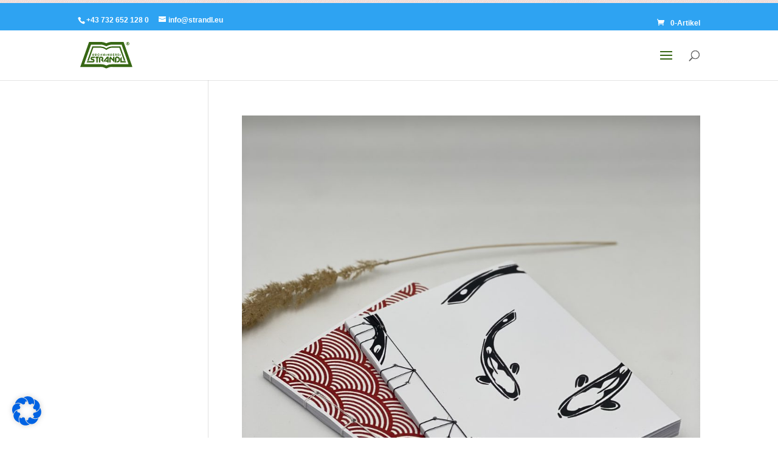

--- FILE ---
content_type: text/css
request_url: https://www.strandl.eu/wp-content/et-cache/global/et-divi-customizer-global.min.css?ver=1769117736
body_size: 4979
content:
#et_search_icon:hover,#top-menu li.current-menu-ancestor>a,#top-menu li.current-menu-item>a,.bottom-nav li.current-menu-item>a,.comment-reply-link,.entry-summary p.price ins,.et-social-icon a:hover,.et_password_protected_form .et_submit_button,.footer-widget h4,.mobile_menu_bar:after,.mobile_menu_bar:before,.nav-single a,.posted_in a,.woocommerce #content div.product p.price,.woocommerce #content div.product span.price,.woocommerce #content input.button,.woocommerce #content input.button.alt,.woocommerce #content input.button.alt:hover,.woocommerce #content input.button:hover,.woocommerce #respond input#submit,.woocommerce #respond input#submit.alt,.woocommerce #respond input#submit.alt:hover,.woocommerce #respond input#submit:hover,.woocommerce-page #content div.product p.price,.woocommerce-page #content div.product span.price,.woocommerce-page #content input.button,.woocommerce-page #content input.button.alt,.woocommerce-page #content input.button.alt:hover,.woocommerce-page #respond input#submit,.woocommerce-page #respond input#submit.alt,.woocommerce-page #respond input#submit.alt:hover,.woocommerce-page #respond input#submit:hover,.woocommerce-page .star-rating span:before,.woocommerce-page div.product p.price,.woocommerce-page div.product span.price,.woocommerce .star-rating span:before,.woocommerce div.product p.price,.woocommerce div.product span.price,.wp-pagenavi a:hover,.wp-pagenavi span.current{color:#376714!important}#CybotCookiebotDialogBodyLevelButtonLevelOptinDeclineAll,#CybotCookiebotDialogBodyLevelButtonLevelOptinAllowallSelection,#CybotCookiebotDialogBodyLevelButtonLevelOptinAllowAll{width:200px!important}input[type=checkbox].CybotCookiebotDialogBodyLevelButton:checked+label{color:#414141!important}#CybotCookiebotDialog{background-color:#ffffff!important}#CybotCookiebotDialogBodyContentText{color:#414141}#CybotCookiebotDialogBody{max-width:80%!important;padding-top:10px!important;padding-bottom:10px!important}button#et_pb_submit .submit .et_pb_button{color:#ffffff!important}button.submit .et_pb_button{color:#ffffff!important}body.et_pb_button_helper_class .et_pb_button{color:#ffffff!important}#CybotCookiebotDialogBodyContentTitle{text-transform:uppercase;font-weight:normal!important;font-size:18px!important;color:#376714!important;font-family:'ITC Avantgarde Demi'!important}#CybotCookiebotDialogBodyContentText{font-size:12px;font-weight:normal;font-family:'ITC Avantgarde Medium'!important}#CybotCookiebotDialogBodyLevelButtonLevelOptinAllowallSelectionWrapper a{font-size:13px!important;font-family:'ITC Avantgarde Demi'!important}button#et_pb_submit.submit.et_pb_button{color:#ffffff!important}#trackbacks{display:none!important}#et_pb_submit{color:#ffffff!important}.woocommerce-product-gallery{opacity:1!important}#top-header .container{padding-top:1.3em;font-weight:600;padding-bottom:0.75em}ul.wpfFilterVerScroll{font-size:13px}#et-secondary-menu{margin-top:5px}.required{text-decoration:none!important}p.demo_store{height:55px}.et_fixed_nav #top-header{padding-top:10px;background-image:url('https://www.strandl.eu/wp-content/uploads/2020/11/randtop.png');background-size:contain;background-position:top center;background-repeat:no-repeat}.mobiler-warenkorb{display:none!important}.form-submit .et_pb_button{color:#ffffff!important}#et-info{width:33.3%;float:left;text-align:left}.welcome-words{text-align:left;float:left}#order_review_heading{padding-top:60px}.product-categories>.cat-item{display:none}.product-categories .cat-parent{display:inline!important}#et-secondary-menu{width:auto;float:right;text-align:right}.shariff-buttons{opacity:0.8!important}#top-header{overflow:hidden;max-height:50px;transition:max-height .3s ease}#top-header.et-fixed-header{max-height:0}#main-header{transition:top .3s ease}#main-header.et-fixed-header{top:10px!important}.admin-bar #main-header.et-fixed-header{top:32px!important}.woocommerce-store-notice{background:linear-gradient(135deg,#376714 0%,#5b9332 100%)!important}.et_pb_title_meta_container{padding-bottom:40px!important}.woocommerce-price-suffix{font-size:14px;color:#999999;float:left;width:100%}.price_slider_amount .button{color:#ffffff!important}.wapf-field-label{font-family:'ITC Avantgarde Demi'!important}input.wapf-input{padding:10px}ul.wpfFilterVerScroll li{list-style-position:outside}.wapf-input{padding:10px}@media only screen and (max-width:1370px){.mobiler-warenkorb{display:block!important}#top-menu-nav{display:none!important}#et_mobile_nav_menu{display:block!important;margin-top:-7px}}@media (max-width:980px){#et-info{width:50%;float:left;text-align:left}.et_fixed_nav #main-header,.et_fixed_nav #top-header,.et_non_fixed_nav.et_transparent_nav #main-header,.et_non_fixed_nav.et_transparent_nav #top-header{position:fixed}.welcome-words{width:50%;float:left;margin-top:-3px}#et-info{padding-top:0px;padding-bottom:0.75em}}@media (max-width:740px){body{overflow-x:hidden;width:100%;-webkit-box-sizing:border-box;-moz-box-sizing:border-box;box-sizing:border-box}h1{font-size:24px!important}.welcome-words{display:none}#et-info{width:100%;text-align:center;font-size:11px}#et-info a{font-size:11px}}

--- FILE ---
content_type: text/css
request_url: https://www.strandl.eu/wp-content/cache/min/1/wp-content/et-cache/205/et-core-unified-cpt-deferred-205.min.css?ver=1742940805
body_size: 9087
content:
@font-face{font-family:"ITC Avantgarde Demi";font-display:swap;src:url(https://www.strandl.eu/wp-content/uploads/et-fonts/ITCAvantGardeStd-Demi.otf) format("opentype")}@font-face{font-family:"ITC Avantgarde Medium";font-display:swap;src:url(https://www.strandl.eu/wp-content/uploads/et-fonts/ITCAvantGardeStd-Md.otf) format("opentype")}@font-face{font-family:"ITC Avantgarde Book";font-display:swap;src:url(https://www.strandl.eu/wp-content/uploads/et-fonts/ITCAvantGardeStd-Bk.otf) format("opentype")}.et_pb_section_0_tb_footer.et_pb_section{padding-bottom:0}.et_pb_text_0_tb_footer h3,.et_pb_text_2_tb_footer h3,.et_pb_text_3_tb_footer h3,.et_pb_text_5_tb_footer h3{font-family:'ITC Avantgarde Demi',Helvetica,Arial,Lucida,sans-serif;color:#376714!important}.et_pb_text_1_tb_footer{font-family:'ITC Avantgarde Medium',Helvetica,Arial,Lucida,sans-serif;font-size:14px}.et_pb_button_0_tb_footer_wrapper .et_pb_button_0_tb_footer,.et_pb_button_0_tb_footer_wrapper .et_pb_button_0_tb_footer:hover,.et_pb_button_1_tb_footer_wrapper .et_pb_button_1_tb_footer,.et_pb_button_1_tb_footer_wrapper .et_pb_button_1_tb_footer:hover,.et_pb_button_3_tb_footer_wrapper .et_pb_button_3_tb_footer,.et_pb_button_3_tb_footer_wrapper .et_pb_button_3_tb_footer:hover,.et_pb_button_4_tb_footer_wrapper .et_pb_button_4_tb_footer,.et_pb_button_4_tb_footer_wrapper .et_pb_button_4_tb_footer:hover{padding-top:0px!important;padding-right:0px!important;padding-bottom:0px!important;padding-left:15px!important}.et_pb_button_0_tb_footer_wrapper,.et_pb_button_1_tb_footer_wrapper,.et_pb_button_3_tb_footer_wrapper,.et_pb_button_4_tb_footer_wrapper,.et_pb_button_5_tb_footer_wrapper,.et_pb_button_6_tb_footer_wrapper{margin-bottom:6px!important}body #page-container .et_pb_section .et_pb_button_0_tb_footer,body #page-container .et_pb_section .et_pb_button_1_tb_footer,body #page-container .et_pb_section .et_pb_button_3_tb_footer,body #page-container .et_pb_section .et_pb_button_4_tb_footer{color:#376714!important;border-width:0px!important;font-size:16px;font-family:'ITC Avantgarde Demi',Helvetica,Arial,Lucida,sans-serif!important;background-color:#fff}body #page-container .et_pb_section .et_pb_button_0_tb_footer:after,body #page-container .et_pb_section .et_pb_button_1_tb_footer:after,body #page-container .et_pb_section .et_pb_button_3_tb_footer:after,body #page-container .et_pb_section .et_pb_button_4_tb_footer:after,body #page-container .et_pb_section .et_pb_button_5_tb_footer:after,body #page-container .et_pb_section .et_pb_button_6_tb_footer:after{display:none}body #page-container .et_pb_section .et_pb_button_0_tb_footer:before,body #page-container .et_pb_section .et_pb_button_1_tb_footer:before,body #page-container .et_pb_section .et_pb_button_3_tb_footer:before,body #page-container .et_pb_section .et_pb_button_4_tb_footer:before{font-family:ETmodules!important;font-weight:400!important;font-size:1.6em;opacity:1;margin-left:-1.3em;right:auto;display:inline-block}body.et_button_custom_icon #page-container .et_pb_button_0_tb_footer:before,body.et_button_custom_icon #page-container .et_pb_button_1_tb_footer:before,body.et_button_custom_icon #page-container .et_pb_button_3_tb_footer:before,body.et_button_custom_icon #page-container .et_pb_button_4_tb_footer:before{font-size:16px}body #page-container .et_pb_section .et_pb_button_0_tb_footer:hover,body #page-container .et_pb_section .et_pb_button_1_tb_footer:hover,body #page-container .et_pb_section .et_pb_button_3_tb_footer:hover,body #page-container .et_pb_section .et_pb_button_4_tb_footer:hover,body #page-container .et_pb_section .et_pb_button_5_tb_footer:hover,body #page-container .et_pb_section .et_pb_button_6_tb_footer:hover{background-image:initial;background-color:#fff}.et_pb_button_0_tb_footer,.et_pb_button_1_tb_footer,.et_pb_button_3_tb_footer,.et_pb_button_4_tb_footer,.et_pb_button_5_tb_footer,.et_pb_button_6_tb_footer{transition:background-color 300ms ease 0ms}.et_pb_button_0_tb_footer,.et_pb_button_0_tb_footer:after,.et_pb_button_1_tb_footer,.et_pb_button_1_tb_footer:after,.et_pb_button_3_tb_footer,.et_pb_button_3_tb_footer:after,.et_pb_button_4_tb_footer,.et_pb_button_4_tb_footer:after,.et_pb_button_5_tb_footer,.et_pb_button_5_tb_footer:after,.et_pb_button_6_tb_footer,.et_pb_button_6_tb_footer:after{transition:all 300ms ease 0ms}.et_pb_text_4_tb_footer,.et_pb_text_6_tb_footer,.et_pb_text_7_tb_footer{font-family:'ITC Avantgarde Medium',Helvetica,Arial,Lucida,sans-serif;font-size:14px;margin-bottom:2px!important}.et_pb_text_4_tb_footer h4{font-family:'ITC Avantgarde Medium',Helvetica,Arial,Lucida,sans-serif;color:#376714!important}.et_pb_button_5_tb_footer_wrapper .et_pb_button_5_tb_footer,.et_pb_button_5_tb_footer_wrapper .et_pb_button_5_tb_footer:hover,.et_pb_button_6_tb_footer_wrapper .et_pb_button_6_tb_footer,.et_pb_button_6_tb_footer_wrapper .et_pb_button_6_tb_footer:hover{padding-top:0px!important;padding-right:0px!important;padding-bottom:0px!important;padding-left:21px!important}body #page-container .et_pb_section .et_pb_button_5_tb_footer,body #page-container .et_pb_section .et_pb_button_6_tb_footer{color:#376714!important;border-width:0px!important;font-size:16px;font-family:'ITC Avantgarde Medium',Helvetica,Arial,Lucida,sans-serif!important;background-color:#fff}body #page-container .et_pb_section .et_pb_button_5_tb_footer:before,body #page-container .et_pb_section .et_pb_button_6_tb_footer:before{content:attr(data-icon);font-family:ETmodules!important;font-weight:400!important;line-height:inherit;font-size:inherit!important;opacity:1;margin-left:-1.3em;right:auto;display:inline-block;font-family:ETmodules!important;font-weight:400!important}body #page-container .et_pb_section .et_pb_button_5_tb_footer:hover:before,body #page-container .et_pb_section .et_pb_button_6_tb_footer:hover:before{margin-left:.3em;right:auto;margin-left:-1.3em}body #page-container .et_pb_section ul.et_pb_social_media_follow_0_tb_footer .follow_button{color:#ffffff!important}body #page-container .et_pb_section ul.et_pb_social_media_follow_0_tb_footer .follow_button:before,body #page-container .et_pb_section ul.et_pb_social_media_follow_0_tb_footer .follow_button:after{display:none!important}.et_pb_row_1_tb_footer{display:flex}.et_pb_column_4_tb_footer,.et_pb_column_5_tb_footer{margin:auto}.et_pb_text_6_tb_footer h1,.et_pb_text_7_tb_footer h1{font-family:'ITC Avantgarde Medium',Helvetica,Arial,Lucida,sans-serif;font-size:26px}.et_pb_text_6_tb_footer h4,.et_pb_text_7_tb_footer h4{font-family:'ITC Avantgarde Medium',Helvetica,Arial,Lucida,sans-serif;font-size:16px;color:#376714!important}.et_pb_image_0_tb_footer{width:22%;text-align:center}.et_pb_image_0_tb_footer .et_pb_image_wrap{display:block}.et_pb_social_media_follow_network_0_tb_footer a.icon{background-color:#3b5998!important}.et_pb_social_media_follow_network_1_tb_footer a.icon{background-color:#ea2c59!important}.et_pb_social_media_follow_network_2_tb_footer a.icon{background-color:#cb2027!important}@media only screen and (max-width:980px){body #page-container .et_pb_section .et_pb_button_0_tb_footer:before,body #page-container .et_pb_section .et_pb_button_1_tb_footer:before,body #page-container .et_pb_section .et_pb_button_3_tb_footer:before,body #page-container .et_pb_section .et_pb_button_4_tb_footer:before{margin-left:-1.3em;right:auto;display:inline-block;opacity:1}body #page-container .et_pb_section .et_pb_button_5_tb_footer:before,body #page-container .et_pb_section .et_pb_button_6_tb_footer:before{line-height:inherit;font-size:inherit!important;margin-left:-1.3em;right:auto;display:inline-block;opacity:1;content:attr(data-icon);font-family:ETmodules!important;font-weight:400!important}body #page-container .et_pb_section .et_pb_button_5_tb_footer:after,body #page-container .et_pb_section .et_pb_button_6_tb_footer:after{display:none}body #page-container .et_pb_section .et_pb_button_5_tb_footer:hover:before,body #page-container .et_pb_section .et_pb_button_6_tb_footer:hover:before{margin-left:.3em;right:auto;margin-left:-1.3em}.et_pb_image_0_tb_footer .et_pb_image_wrap img{width:auto}}@media only screen and (max-width:767px){body #page-container .et_pb_section .et_pb_button_0_tb_footer:before,body #page-container .et_pb_section .et_pb_button_1_tb_footer:before,body #page-container .et_pb_section .et_pb_button_3_tb_footer:before,body #page-container .et_pb_section .et_pb_button_4_tb_footer:before{margin-left:-1.3em;right:auto;display:inline-block;opacity:1}body #page-container .et_pb_section .et_pb_button_5_tb_footer:before,body #page-container .et_pb_section .et_pb_button_6_tb_footer:before{line-height:inherit;font-size:inherit!important;margin-left:-1.3em;right:auto;display:inline-block;opacity:1;content:attr(data-icon);font-family:ETmodules!important;font-weight:400!important}body #page-container .et_pb_section .et_pb_button_5_tb_footer:after,body #page-container .et_pb_section .et_pb_button_6_tb_footer:after{display:none}body #page-container .et_pb_section .et_pb_button_5_tb_footer:hover:before,body #page-container .et_pb_section .et_pb_button_6_tb_footer:hover:before{margin-left:.3em;right:auto;margin-left:-1.3em}.et_pb_row_1_tb_footer{display:none!important}.et_pb_image_0_tb_footer .et_pb_image_wrap img{width:auto}}

--- FILE ---
content_type: application/javascript
request_url: https://www.strandl.eu/wp-content/themes/divi-child/js/epsimec.js?ver=1.0
body_size: 99
content:
/*
var Theme = {

    init : function() {
        Theme.stupidHackToGetWoocommerceClassIntoBody();
    },

    stupidHackToGetWoocommerceClassIntoBody : function() {
        $('body').addClass('woocommerce');
    }

};

(function($) {
    Theme.init();
})(jQuery);*/


--- FILE ---
content_type: image/svg+xml
request_url: https://www.strandl.eu/wp-content/uploads/2020/11/logo-strandl.svg
body_size: 6972
content:
<?xml version="1.0" encoding="utf-8" ?>
<!DOCTYPE svg PUBLIC "-//W3C//DTD SVG 1.1//EN" "http://www.w3.org/Graphics/SVG/1.1/DTD/svg11.dtd">
<svg xmlns="http://www.w3.org/2000/svg" width="116.874" height="60.056" viewBox="0 0 116.874 60.056"><g id="Gruppe_2" data-name="Gruppe 2" transform="translate(0 -0.006)"><path id="Pfad_1" data-name="Pfad 1" d="M127.668,93.554V89.361l7.475-8.937h3.636V93.643h-3.024V91.774h-5.5l2.548-3.025h2.956V84.06Z" transform="translate(-75.03 -47.261)" fill="#376714" fill-rule="evenodd"/><path id="Pfad_2" data-name="Pfad 2" d="M191.662,83.318l0,10.226h-3.086V83.4l2.707-3.239c.819.011,1.606,0,2.463,0a6.694,6.694,0,0,1-.261,13.382l-.714,0,0-3.068.99.007a3.593,3.593,0,0,0,0-7.165Z" transform="translate(-110.824 -47.109)" fill="#376714"/><path id="Pfad_3" data-name="Pfad 3" d="M113.555,57.742h8.464L123.09,60.8H110.5V51.036l3.058-3.641ZM36.331,56.684,47.6,24.533H66.671a21.291,21.291,0,0,1,12.351,4.3c3.619-2.46,7.853-4.365,12.3-4.3h19.055l11.248,32.1-3.241,0L108.214,27.59H91.3s-.581-.007-1.3.053c-4.149.342-7.814,2.591-11.056,5.04a35.14,35.14,0,0,0-3.308-2.428,17.715,17.715,0,0,0-8.955-2.665H49.766L39.592,56.68ZM48.517,57.8a1.055,1.055,0,1,0,0-2.111l-.657-.025-.126,0a4.73,4.73,0,0,1-2.707-.924,4.094,4.094,0,0,1,2.709-7.164,4.142,4.142,0,0,1,.514.032h6.622l-2.556,3.044h-4.58a1.02,1.02,0,1,0,0,2.04l.693,0,.122,0a2.746,2.746,0,0,1,.571.048,4.045,4.045,0,0,1-.571,8.049l-13.66,0L35.94,57.8Z" transform="translate(-20.506 -14.413)" fill="#376714"/><path id="Pfad_4" data-name="Pfad 4" d="M104.485,83.461v3.561l0,6.647H101.43V83.5l2.555-3.042,2.565,0a4.8,4.8,0,0,1,4.8,4.8,5.241,5.241,0,0,1-1.1,3.046l.855.815,0,4.568-6.042-6.656c.533.009,1.216.026,1.546.026a1.8,1.8,0,0,0,0-3.595Z" transform="translate(-59.61 -47.279)" fill="#376714"/><path id="Pfad_5" data-name="Pfad 5" d="M52.68,57.479a21.428,21.428,0,0,0-7.439-1L0,56.481,19.787.009H45.97c4.656-.067,8.249,1.1,12.467,2.95C62.657,1.107,66.247-.056,70.9.009H97.087L116.874,56.48l-45.24,0c-5.442-.294-8.552,1.383-13.2,3.584C58.437,60.063,54.635,58.261,52.68,57.479Zm2.3-5.751c1.161.464,2.494,1.056,3.457,1.5A27.714,27.714,0,0,1,71.79,50.286h36.35L92.694,6.2H70.868s-.818-.016-1.931.075c-3.763.31-7.127,1.9-10.5,3.51,0,0-4-1.906-6.67-2.8a17.415,17.415,0,0,0-5.76-.79H24.181L8.734,50.286H45.084A24.248,24.248,0,0,1,54.98,51.728Z" transform="translate(0 0)" fill="#376714"/><rect id="Rechteck_1" data-name="Rechteck 1" width="3.058" height="13.215" transform="translate(36.143 33.175)" fill="#376714"/><path id="Pfad_6" data-name="Pfad 6" d="M157.364,83.424l2.939-3.5,5.691,6.131V80.144h3.058V93.457l-8.629-9.123v9.024h-3.058Z" transform="translate(-92.482 -46.968)" fill="#376714"/><path id="Pfad_7" data-name="Pfad 7" d="M87.785,83.507H80.67l2.569-3.058,7.1,0Z" transform="translate(-47.409 -47.274)" fill="#376714"/><path id="Pfad_8" data-name="Pfad 8" d="M94.5,71.624" transform="translate(-55.536 -42.089)" fill="#376714" stroke="#141215" stroke-miterlimit="3.864" stroke-width="0.153" fill-rule="evenodd"/><path id="Pfad_9" data-name="Pfad 9" d="M80.546,64.4v2.915a1.566,1.566,0,0,0,.085.581.544.544,0,0,0,.541.339.518.518,0,0,0,.535-.313,1.61,1.61,0,0,0,.078-.607V64.4h1.232v2.915a1.843,1.843,0,0,1-.482,1.48,1.8,1.8,0,0,1-1.35.522A1.942,1.942,0,0,1,79.8,68.8a1.839,1.839,0,0,1-.483-1.487V64.4Z" transform="translate(-46.612 -37.843)" fill="#376714"/><path id="Pfad_10" data-name="Pfad 10" d="M98.22,67.288a2.473,2.473,0,0,1-2.439,1.9,2.5,2.5,0,1,1-.013-5.009A2.468,2.468,0,0,1,98.22,66.1H96.929a1.25,1.25,0,0,0-1.167-.841,1.335,1.335,0,0,0-1.291,1.408,1.354,1.354,0,0,0,1.3,1.435,1.287,1.287,0,0,0,1.161-.816Z" transform="translate(-54.795 -37.713)" fill="#376714"/><path id="Pfad_11" data-name="Pfad 11" d="M110.2,69.224v-3.61l1.232-1.215v1.812h1.578V64.4h1.233v4.825h-1.233v-1.93h-1.578v1.93Z" transform="translate(-64.764 -37.843)" fill="#376714"/><path id="Pfad_12" data-name="Pfad 12" d="M139.015,65.614l1.232-1.215v4.825h-1.232Z" transform="translate(-81.698 -37.843)" fill="#376714"/><path id="Pfad_13" data-name="Pfad 13" d="M150.363,67.34l-.026-2.941h1.18v4.825h-1.069L148.6,66.316l.026,2.908h-1.18v-3.61l1.063-1.215Z" transform="translate(-86.654 -37.843)" fill="#376714"/><path id="Pfad_14" data-name="Pfad 14" d="M177.845,64.4h2.733v1.082h-1.5v.75h1.454v1.083h-1.454v.828h1.5v1.082h-2.733Z" transform="translate(-104.518 -37.843)" fill="#376714"/><path id="Pfad_15" data-name="Pfad 15" d="M189.522,65.614,190.3,64.4h.8a2.452,2.452,0,0,1,1.493.346,1.746,1.746,0,0,1,.346,2.191,1.377,1.377,0,0,1-.626.515l1,1.773H192.04L190.781,66.9h.2a1.476,1.476,0,0,0,.743-.131.717.717,0,0,0,.274-.593.657.657,0,0,0-.287-.562,1.014,1.014,0,0,0-.5-.13h-.456v3.743h-1.233Z" transform="translate(-111.381 -37.843)" fill="#376714"/><path id="Pfad_16" data-name="Pfad 16" d="M203.179,64.4h2.733v1.082h-1.5v.75h1.454v1.083h-1.454v.828h1.5v1.082h-2.733Z" transform="translate(-119.407 -37.843)" fill="#376714"/><path id="Pfad_17" data-name="Pfad 17" d="M214.856,65.614l1.233-1.215v4.825h-1.233Z" transform="translate(-126.27 -37.843)" fill="#376714"/><g id="Gruppe_1" data-name="Gruppe 1" transform="translate(102.733 0.154)"><path id="Pfad_18" data-name="Pfad 18" d="M252.839.365a3.667,3.667,0,1,1-.009,0Zm-.028.733a2.877,2.877,0,0,0-2.854,2.92,2.85,2.85,0,1,0,5.7,0A2.879,2.879,0,0,0,252.82,1.1Zm.152.856c.78,0,1.484.324,1.484,1.142a1.009,1.009,0,0,1-.656.98c.295.124.542.323.58.942a3.209,3.209,0,0,0,.124.989h-.98a5.714,5.714,0,0,1-.133-.97c-.029-.228-.086-.59-.723-.59h-.4v1.56H251.25V1.954Zm-.7.695V3.79h.485c.209,0,.694,0,.694-.618,0-.514-.428-.523-.637-.523Z" transform="translate(-249.167 -0.365)" fill="#376714"/></g><path id="Pfad_19" data-name="Pfad 19" d="M68.595,66.636a1.089,1.089,0,0,0,.561-.972,1.11,1.11,0,0,0-.43-.939,1.867,1.867,0,0,0-1.168-.326h-.513l-1.261,1.5v3.324h1.584a2.016,2.016,0,0,0,1.579-.416,1.391,1.391,0,0,0,.443-1.051A1.111,1.111,0,0,0,68.595,66.636Zm-1.578-1.154h.437a.854.854,0,0,1,.333.046.314.314,0,0,1,.189.32.338.338,0,0,1-.2.339.877.877,0,0,1-.326.045h-.437Zm.946,2.6a.916.916,0,0,1-.365.059h-.19v1.082h-.39V67.262H67.6a1.013,1.013,0,0,1,.379.052.357.357,0,0,1,.235.365A.4.4,0,0,1,67.962,68.083Z" transform="translate(-38.661 -37.843)" fill="#376714"/><path id="Pfad_20" data-name="Pfad 20" d="M128.265,66.636a1.089,1.089,0,0,0,.561-.972,1.11,1.11,0,0,0-.43-.939,1.867,1.867,0,0,0-1.168-.326h-.513l-1.261,1.5v3.324h1.585a2.015,2.015,0,0,0,1.578-.416,1.391,1.391,0,0,0,.443-1.051A1.111,1.111,0,0,0,128.265,66.636Zm-1.578-1.154h.437a.854.854,0,0,1,.333.046.314.314,0,0,1,.189.32.338.338,0,0,1-.2.339.877.877,0,0,1-.326.045h-.437Zm.946,2.6a.916.916,0,0,1-.365.059h-.19v1.082h-.39V67.262h.581a1.012,1.012,0,0,1,.379.052.357.357,0,0,1,.235.365A.4.4,0,0,1,127.632,68.083Z" transform="translate(-73.729 -37.843)" fill="#376714"/><path id="Pfad_21" data-name="Pfad 21" d="M166.512,65.3a2.355,2.355,0,0,0-2.132-.9h-.374l-1.224,1.457v3.369h1.689a2.217,2.217,0,0,0,2.485-2.426A2.464,2.464,0,0,0,166.512,65.3Zm-1.97,2.843H164.4v1.082h-.39V65.481h.534a1.016,1.016,0,0,1,.94.444,1.7,1.7,0,0,1,.235.893C165.723,67.5,165.462,68.142,164.543,68.142Z" transform="translate(-95.666 -37.843)" fill="#376714"/></g></svg>

--- FILE ---
content_type: image/svg+xml
request_url: https://www.strandl.eu/wp-content/uploads/2020/11/logo-strandl.svg
body_size: 2532
content:
<?xml version="1.0" encoding="utf-8" ?>
<!DOCTYPE svg PUBLIC "-//W3C//DTD SVG 1.1//EN" "http://www.w3.org/Graphics/SVG/1.1/DTD/svg11.dtd">
<svg xmlns="http://www.w3.org/2000/svg" width="116.874" height="60.056" viewBox="0 0 116.874 60.056"><g id="Gruppe_2" data-name="Gruppe 2" transform="translate(0 -0.006)"><path id="Pfad_1" data-name="Pfad 1" d="M127.668,93.554V89.361l7.475-8.937h3.636V93.643h-3.024V91.774h-5.5l2.548-3.025h2.956V84.06Z" transform="translate(-75.03 -47.261)" fill="#376714" fill-rule="evenodd"/><path id="Pfad_2" data-name="Pfad 2" d="M191.662,83.318l0,10.226h-3.086V83.4l2.707-3.239c.819.011,1.606,0,2.463,0a6.694,6.694,0,0,1-.261,13.382l-.714,0,0-3.068.99.007a3.593,3.593,0,0,0,0-7.165Z" transform="translate(-110.824 -47.109)" fill="#376714"/><path id="Pfad_3" data-name="Pfad 3" d="M113.555,57.742h8.464L123.09,60.8H110.5V51.036l3.058-3.641ZM36.331,56.684,47.6,24.533H66.671a21.291,21.291,0,0,1,12.351,4.3c3.619-2.46,7.853-4.365,12.3-4.3h19.055l11.248,32.1-3.241,0L108.214,27.59H91.3s-.581-.007-1.3.053c-4.149.342-7.814,2.591-11.056,5.04a35.14,35.14,0,0,0-3.308-2.428,17.715,17.715,0,0,0-8.955-2.665H49.766L39.592,56.68ZM48.517,57.8a1.055,1.055,0,1,0,0-2.111l-.657-.025-.126,0a4.73,4.73,0,0,1-2.707-.924,4.094,4.094,0,0,1,2.709-7.164,4.142,4.142,0,0,1,.514.032h6.622l-2.556,3.044h-4.58a1.02,1.02,0,1,0,0,2.04l.693,0,.122,0a2.746,2.746,0,0,1,.571.048,4.045,4.045,0,0,1-.571,8.049l-13.66,0L35.94,57.8Z" transform="translate(-20.506 -14.413)" fill="#376714"/><path id="Pfad_4" data-name="Pfad 4" d="M104.485,83.461v3.561l0,6.647H101.43V83.5l2.555-3.042,2.565,0a4.8,4.8,0,0,1,4.8,4.8,5.241,5.241,0,0,1-1.1,3.046l.855.815,0,4.568-6.042-6.656c.533.009,1.216.026,1.546.026a1.8,1.8,0,0,0,0-3.595Z" transform="translate(-59.61 -47.279)" fill="#376714"/><path id="Pfad_5" data-name="Pfad 5" d="M52.68,57.479a21.428,21.428,0,0,0-7.439-1L0,56.481,19.787.009H45.97c4.656-.067,8.249,1.1,12.467,2.95C62.657,1.107,66.247-.056,70.9.009H97.087L116.874,56.48l-45.24,0c-5.442-.294-8.552,1.383-13.2,3.584C58.437,60.063,54.635,58.261,52.68,57.479Zm2.3-5.751c1.161.464,2.494,1.056,3.457,1.5A27.714,27.714,0,0,1,71.79,50.286h36.35L92.694,6.2H70.868s-.818-.016-1.931.075c-3.763.31-7.127,1.9-10.5,3.51,0,0-4-1.906-6.67-2.8a17.415,17.415,0,0,0-5.76-.79H24.181L8.734,50.286H45.084A24.248,24.248,0,0,1,54.98,51.728Z" transform="translate(0 0)" fill="#376714"/><rect id="Rechteck_1" data-name="Rechteck 1" width="3.058" height="13.215" transform="translate(36.143 33.175)" fill="#376714"/><path id="Pfad_6" data-name="Pfad 6" d="M157.364,83.424l2.939-3.5,5.691,6.131V80.144h3.058V93.457l-8.629-9.123v9.024h-3.058Z" transform="translate(-92.482 -46.968)" fill="#376714"/><path id="Pfad_7" data-name="Pfad 7" d="M87.785,83.507H80.67l2.569-3.058,7.1,0Z" transform="translate(-47.409 -47.274)" fill="#376714"/><path id="Pfad_8" data-name="Pfad 8" d="M94.5,71.624" transform="translate(-55.536 -42.089)" fill="#376714" stroke="#141215" stroke-miterlimit="3.864" stroke-width="0.153" fill-rule="evenodd"/><path id="Pfad_9" data-name="Pfad 9" d="M80.546,64.4v2.915a1.566,1.566,0,0,0,.085.581.544.544,0,0,0,.541.339.518.518,0,0,0,.535-.313,1.61,1.61,0,0,0,.078-.607V64.4h1.232v2.915a1.843,1.843,0,0,1-.482,1.48,1.8,1.8,0,0,1-1.35.522A1.942,1.942,0,0,1,79.8,68.8a1.839,1.839,0,0,1-.483-1.487V64.4Z" transform="translate(-46.612 -37.843)" fill="#376714"/><path id="Pfad_10" data-name="Pfad 10" d="M98.22,67.288a2.473,2.473,0,0,1-2.439,1.9,2.5,2.5,0,1,1-.013-5.009A2.468,2.468,0,0,1,98.22,66.1H96.929a1.25,1.25,0,0,0-1.167-.841,1.335,1.335,0,0,0-1.291,1.408,1.354,1.354,0,0,0,1.3,1.435,1.287,1.287,0,0,0,1.161-.816Z" transform="translate(-54.795 -37.713)" fill="#376714"/><path id="Pfad_11" data-name="Pfad 11" d="M110.2,69.224v-3.61l1.232-1.215v1.812h1.578V64.4h1.233v4.825h-1.233v-1.93h-1.578v1.93Z" transform="translate(-64.764 -37.843)" fill="#376714"/><path id="Pfad_12" data-name="Pfad 12" d="M139.015,65.614l1.232-1.215v4.825h-1.232Z" transform="translate(-81.698 -37.843)" fill="#376714"/><path id="Pfad_13" data-name="Pfad 13" d="M150.363,67.34l-.026-2.941h1.18v4.825h-1.069L148.6,66.316l.026,2.908h-1.18v-3.61l1.063-1.215Z" transform="translate(-86.654 -37.843)" fill="#376714"/><path id="Pfad_14" data-name="Pfad 14" d="M177.845,64.4h2.733v1.082h-1.5v.75h1.454v1.083h-1.454v.828h1.5v1.082h-2.733Z" transform="translate(-104.518 -37.843)" fill="#376714"/><path id="Pfad_15" data-name="Pfad 15" d="M189.522,65.614,190.3,64.4h.8a2.452,2.452,0,0,1,1.493.346,1.746,1.746,0,0,1,.346,2.191,1.377,1.377,0,0,1-.626.515l1,1.773H192.04L190.781,66.9h.2a1.476,1.476,0,0,0,.743-.131.717.717,0,0,0,.274-.593.657.657,0,0,0-.287-.562,1.014,1.014,0,0,0-.5-.13h-.456v3.743h-1.233Z" transform="translate(-111.381 -37.843)" fill="#376714"/><path id="Pfad_16" data-name="Pfad 16" d="M203.179,64.4h2.733v1.082h-1.5v.75h1.454v1.083h-1.454v.828h1.5v1.082h-2.733Z" transform="translate(-119.407 -37.843)" fill="#376714"/><path id="Pfad_17" data-name="Pfad 17" d="M214.856,65.614l1.233-1.215v4.825h-1.233Z" transform="translate(-126.27 -37.843)" fill="#376714"/><g id="Gruppe_1" data-name="Gruppe 1" transform="translate(102.733 0.154)"><path id="Pfad_18" data-name="Pfad 18" d="M252.839.365a3.667,3.667,0,1,1-.009,0Zm-.028.733a2.877,2.877,0,0,0-2.854,2.92,2.85,2.85,0,1,0,5.7,0A2.879,2.879,0,0,0,252.82,1.1Zm.152.856c.78,0,1.484.324,1.484,1.142a1.009,1.009,0,0,1-.656.98c.295.124.542.323.58.942a3.209,3.209,0,0,0,.124.989h-.98a5.714,5.714,0,0,1-.133-.97c-.029-.228-.086-.59-.723-.59h-.4v1.56H251.25V1.954Zm-.7.695V3.79h.485c.209,0,.694,0,.694-.618,0-.514-.428-.523-.637-.523Z" transform="translate(-249.167 -0.365)" fill="#376714"/></g><path id="Pfad_19" data-name="Pfad 19" d="M68.595,66.636a1.089,1.089,0,0,0,.561-.972,1.11,1.11,0,0,0-.43-.939,1.867,1.867,0,0,0-1.168-.326h-.513l-1.261,1.5v3.324h1.584a2.016,2.016,0,0,0,1.579-.416,1.391,1.391,0,0,0,.443-1.051A1.111,1.111,0,0,0,68.595,66.636Zm-1.578-1.154h.437a.854.854,0,0,1,.333.046.314.314,0,0,1,.189.32.338.338,0,0,1-.2.339.877.877,0,0,1-.326.045h-.437Zm.946,2.6a.916.916,0,0,1-.365.059h-.19v1.082h-.39V67.262H67.6a1.013,1.013,0,0,1,.379.052.357.357,0,0,1,.235.365A.4.4,0,0,1,67.962,68.083Z" transform="translate(-38.661 -37.843)" fill="#376714"/><path id="Pfad_20" data-name="Pfad 20" d="M128.265,66.636a1.089,1.089,0,0,0,.561-.972,1.11,1.11,0,0,0-.43-.939,1.867,1.867,0,0,0-1.168-.326h-.513l-1.261,1.5v3.324h1.585a2.015,2.015,0,0,0,1.578-.416,1.391,1.391,0,0,0,.443-1.051A1.111,1.111,0,0,0,128.265,66.636Zm-1.578-1.154h.437a.854.854,0,0,1,.333.046.314.314,0,0,1,.189.32.338.338,0,0,1-.2.339.877.877,0,0,1-.326.045h-.437Zm.946,2.6a.916.916,0,0,1-.365.059h-.19v1.082h-.39V67.262h.581a1.012,1.012,0,0,1,.379.052.357.357,0,0,1,.235.365A.4.4,0,0,1,127.632,68.083Z" transform="translate(-73.729 -37.843)" fill="#376714"/><path id="Pfad_21" data-name="Pfad 21" d="M166.512,65.3a2.355,2.355,0,0,0-2.132-.9h-.374l-1.224,1.457v3.369h1.689a2.217,2.217,0,0,0,2.485-2.426A2.464,2.464,0,0,0,166.512,65.3Zm-1.97,2.843H164.4v1.082h-.39V65.481h.534a1.016,1.016,0,0,1,.94.444,1.7,1.7,0,0,1,.235.893C165.723,67.5,165.462,68.142,164.543,68.142Z" transform="translate(-95.666 -37.843)" fill="#376714"/></g></svg>